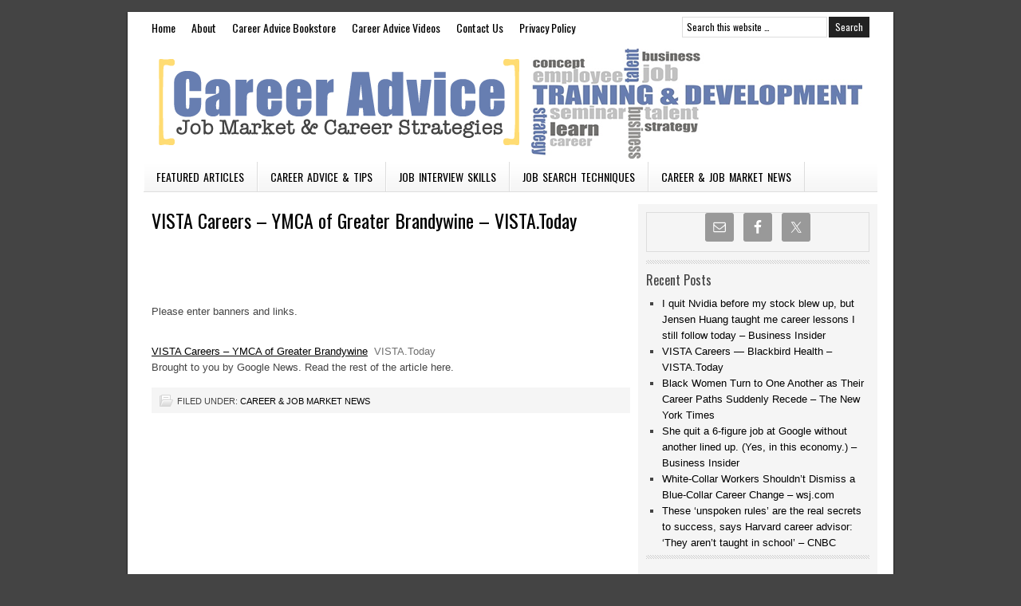

--- FILE ---
content_type: text/html; charset=utf-8
request_url: https://www.google.com/recaptcha/api2/aframe
body_size: 268
content:
<!DOCTYPE HTML><html><head><meta http-equiv="content-type" content="text/html; charset=UTF-8"></head><body><script nonce="klmoBuzw4d7qHNGJOH5eLQ">/** Anti-fraud and anti-abuse applications only. See google.com/recaptcha */ try{var clients={'sodar':'https://pagead2.googlesyndication.com/pagead/sodar?'};window.addEventListener("message",function(a){try{if(a.source===window.parent){var b=JSON.parse(a.data);var c=clients[b['id']];if(c){var d=document.createElement('img');d.src=c+b['params']+'&rc='+(localStorage.getItem("rc::a")?sessionStorage.getItem("rc::b"):"");window.document.body.appendChild(d);sessionStorage.setItem("rc::e",parseInt(sessionStorage.getItem("rc::e")||0)+1);localStorage.setItem("rc::h",'1768961402788');}}}catch(b){}});window.parent.postMessage("_grecaptcha_ready", "*");}catch(b){}</script></body></html>

--- FILE ---
content_type: text/css
request_url: https://www.vacanciesncareers.com/wp-content/themes/lifestyle/style.css?ver=2.0.2
body_size: 6183
content:
/*
	Theme Name: Lifestyle Child Theme
	Theme URI: http://www.studiopress.com/themes/lifestyle
	Description: Lifestyle is a 2 or 3-column Widget-ready child theme created for the Genesis Framework.
	Author: StudioPress
	Author URI: http://www.studiopress.com/
	
	Version: 2.0.2

	Template: genesis
	Template Version: 1.8

	License: GNU General Public License v2.0
	License URI: http://www.opensource.org/licenses/gpl-license.php
*/

/* Table of Contents

* Import Fonts
* Defaults
* Hyperlinks
* Wrap
* Header
* Image Header - Partial Width
* Image Header - Full Width
* Navigation Constants
* Header Right Navigation
* Primary Navigation
* Primary Navigation Extras
* Secondary Navigation
* Inner
* Breadcrumb
* Taxonomy Description
* Content-Sidebar Wrap
* Content
* Post Formats
* Column Classes
* Headlines
* Unordered / Ordered Lists
* Post Info
* Post Meta
* Author Box
* Archive Page
* Post Icons
* Images
* Post Navigation
* Primary / Secondary Sidebars
* Dropdowns
* Featured Page / Post
* User Profile
* Buttons
* Search Form
* eNews & Updates Widget
* Calendar Widget
* Footer Widgets
* Footer
* Comments
* Gravity Forms
* Lifestyle Blue
* Lifestyle Charcoal
* Lifestyle Gray
* Lifestyle Green
* Lifestyle Pink
* Lifestyle Purple
* Lifestyle Tan
* Lifestyle Teal
* Lifestyle Yellow

*/


/* Import Fonts
------------------------------------------------------------ */

@import url(https://fonts.googleapis.com/css?family=Oswald);


/* Defaults
------------------------------------------------------------ */

body,
h1,
h2,
h2 a,
h2 a:visited,
h3,
h4,
h5,
h6,
p,
input,
select,
textarea {
	color: #444;
	font-family: Arial, Helvetica, Tahoma, sans-serif;
	font-size: 13px;
	font-weight: normal;
	line-height: 20px;
	margin: 0;
	padding: 0;
	text-decoration: none;
}

input,
select,
textarea,
.sticky,
.taxonomy-description {
	background-color: #f5f5f5;
	border: 1px solid #ddd;
}

.bbPress input,
.bbPress textarea {
	padding: 5px;
}

li,
ol,
ul {
	margin: 0;
	padding: 0;
}

ol li {
	list-style-type: decimal;
}


/* Hyperlinks
------------------------------------------------------------ */

a,
a:visited {
	color: #509ac9;
	text-decoration: none;
}

a:hover {
	text-decoration: underline;
}

a img {
	border: none;
}


/* Body
------------------------------------------------------------ */

body {
	background-color: #b6e2f4;
}


/* Wrap
------------------------------------------------------------ */

#wrap {
	background-color: #fff;
	margin: 15px auto;
	overflow: hidden;
	padding: 0 0 20px;
	width: 960px;
	-moz-box-shadow: 0 1px 2px #999; 
	-webkit-box-shadow: 0 1px 2px #999;
}


/* Header
------------------------------------------------------------ */

#header {
	background: url(images/header.png) no-repeat top left;
	height: 150px;
	margin: 0 auto;
	width: 920px;
}

.page-template-page-landing-php #header {
	margin: 20px auto 0;
}

#title-area {
	float: left;
	overflow: hidden;
	padding: 35px 0 0 30px;
	width: 400px;
}

.header-full-width #title-area {
	padding: 35px 0 0;
}
	
#title {
	font-family: Georgia, Times, 'Times New Roman', serif;
	font-size: 48px;
	font-variant: small-caps;
	line-height: 48px;
	margin: 0;
	text-shadow: #666 1px 1px;
}

.header-full-width #title {
	text-align: center;
}

#title a,
#title a:hover {
	color: #fff;
	text-align: center;
	text-decoration: none;
}

#description {
	color: #fff;
	font-family: Georgia, Times, 'Times New Roman', serif;
	font-size: 20px;
	font-style: italic;
	line-height: 24px;
	text-shadow: #666 1px 1px;
}

.header-full-width #description {
	text-align: center;
}

#header .widget-area {
	float: right;
	width: 550px;
}


/* Image Header - Partial Width
------------------------------------------------------------ */

.header-image #title-area,
.header-image #title,
.header-image #title a {
	display: block;
	float: left;
	height: 150px;
	overflow: hidden;
	padding: 0;
	text-indent: -9999px;
	width: 300px;
}

.header-image #description {
	display: block;
	overflow: hidden;
}


/* Image Header - Full Width
------------------------------------------------------------ */

.header-full-width #title-area,
.header-full-width #title,
.header-full-width #title a {
	width: 920px;
}


/* Navigation Constants
------------------------------------------------------------ */

li:hover ul ul,
li.sfHover ul ul {
	left: -9999px;
}

li:hover,
li.sfHover { 
	position: static;
}


/* Header Right Navigation
------------------------------------------------------------ */

#header ul.menu {
	float: right;
}

#header ul.menu ul {
	float: right;
	margin: 0;
	padding: 0;
	width: 100%;
}

#header ul.menu li {
	background-color: #333;
	float: left;
	list-style-type: none;
	text-transform: uppercase;
}

#header ul.menu li a {
	color: #fff;
	display: block;
	font-size: 12px;
	padding: 7px 10px 5px;
	position: relative;
	text-decoration: none;
}

#header ul.menu li a:hover,
#header ul.menu li a:active,
#header ul.menu .current_page_item a,
#header ul.menu .current-cat a,
#header ul.menu .current-menu-item a {
	background-color: #000;
	color: #fff;
}

#header ul.menu li a.sf-with-ul {
	padding-right: 25px;
}	

#header ul.menu li a .sf-sub-indicator {
	background: url(images/arrow-down.png) no-repeat;
	display: block;
	height: 10px;
	overflow: hidden;
	position: absolute;
	right: 10px;
	text-indent: -9999px;
	top: 12px;
	width: 10px;
}

#header ul.menu li li a,
#header ul.menu li li a:link,
#header ul.menu li li a:visited {
	background-color: #333;
	border: 1px solid #666;
	border-top-width: 0;
	color: #fff;
	font-size: 11px;
	padding: 5px 10px;
	position: relative;
	width: 158px;
}

#header ul.menu li li a:hover,
#header ul.menu li li a:active {
	background-color: #000;
}

#header ul.menu li li a .sf-sub-indicator {
	background: url(images/arrow-right.png) no-repeat;
	top: 10px;
}

#header ul.menu li ul {
	height: auto;
	left: -9999px;
	position: absolute;
	width: 180px;
	z-index: 9999;
}

#header ul.menu li ul a { 
	width: 160px;
}

#header ul.menu li ul ul {
	margin: -31px 0 0 179px;
}

#header ul.menu li:hover>ul,
#header ul.menu li.sfHover ul {
	left: auto;
}


/* Primary Navigation
------------------------------------------------------------ */

#nav {
	clear: both;
	color: #509ac9;
	font-family: 'Oswald', arial, serif;
	font-size: 14px;
	margin: 0 auto;
	overflow: hidden;
	width: 920px;
}

#nav ul {
	float: left;
	width: 100%;
}

#nav li {
	float: left;
	list-style-type: none;
}

#nav li a {
	display: block;
	padding: 10px 10px 8px;
	position: relative;
	text-decoration: none;
}

#nav li a:hover,
#nav li a:active,
#nav .current_page_item a,
#nav .current-cat a,
#nav .current-menu-item a {
	color: #444;
}

#nav li a .sf-sub-indicator {
	display: block;
	overflow: hidden;
	position: absolute;
	text-indent: -9999px;
}

#nav li li a,
#nav li li a:link,
#nav li li a:visited {
	background-color: #fff;
	border: 1px solid #ddd;
	border-top-width: 0;
	color: #444;
	font-size: 12px;
	padding: 5px 10px;
	position: relative;
	width: 128px;
}

#nav li li a:hover,
#nav li li a:active {
	color: #509ac9;
}

#nav li ul {
	height: auto;
	left: -9999px;
	position: absolute;
	width: 150px;
	z-index: 9999;
}

#nav li ul a { 
	width: 130px;
}

#nav li ul ul {
	margin: -31px 0 0 149px;
}

#nav li:hover>ul,
#nav li.sfHover ul {
	left: auto;
}


/* Primary Navigation Extras
------------------------------------------------------------ */

#nav li.right {
	float: right;
	padding: 10px 10px 8px;
}

#nav li.right a {
	background: none;
	border: none;
	display: inline;
	text-decoration: none;
}

#nav li.right a:hover {
	color: #444;
	text-decoration: none;
}

#nav li.search {
	padding: 0 10px;
}

#nav li.rss a {
	background: url(images/rss.png) no-repeat center left;
	margin: 0 0 0 10px;
	padding: 0 0 0 16px;
}

#nav li.twitter a {
	background: url(images/twitter-nav.png) no-repeat center left;
	padding: 0 0 0 20px;
}


/* Secondary Navigation
------------------------------------------------------------ */

#subnav {
	background: url(images/subnav.png);
	border-bottom: 1px solid #ddd;
	clear: both;
	color: #fff;
	font-family: 'Oswald', arial, serif;
	font-size: 14px;
	text-transform: uppercase;
	margin: 0 auto;
	overflow: hidden;
	width: 920px;
	word-spacing: 2px;
}

#subnav ul {
	float: left;
	width: 100%;
}

#subnav li {
	float: left;
	list-style-type: none;
}

#subnav li a {
	border-right: 1px solid #ddd;
	border-left: 1px solid #fff;
	display: block;
	padding: 9px 16px 8px 15px;
	position: relative;
	text-decoration: none;
}

#subnav li a:hover,
#subnav li a:active,
#subnav .current_page_item a,
#subnav .current-cat a,
#subnav .current-menu-item a {
	background-color: #fff;
	color: #444;
}

#subnav li a .sf-sub-indicator {
	display: block;
	overflow: hidden;
	position: absolute;
	text-indent: -9999px;
}

#subnav li li a,
#subnav li li a:link,
#subnav li li a:visited {
	background-color: #fff;
	border: 1px solid #ddd;
	border-top-width: 0;
	color: #444;
	font-size: 12px;
	padding: 5px 10px;
	position: relative;
	text-transform: none;
	width: 128px;
}

#subnav li li a:hover,
#subnav li li a:active {
	color: #509ac9;
}

#subnav li ul {
	height: auto;
	left: -9999px;
	margin: 0 0 0 -1px;
	position: absolute;
	width: 150px;
	z-index: 9999;
}

#subnav li ul a { 
	width: 130px;
}

#subnav li ul ul {
	margin: -31px 0 0 149px;
}

#subnav li:hover>ul,
#subnav li.sfHover ul {
	left: auto;
}


/* Inner
------------------------------------------------------------ */

#inner {
	margin: 0 auto;
	overflow: hidden;
	padding: 15px 0 0;
	width: 920px;
}


/* Breadcrumb
------------------------------------------------------------ */

.breadcrumb {
	background: url(images/line.png) bottom repeat-x;
	color: #444;
	font-family: 'Oswald', arial, serif;
	font-size: 12px;
	margin: 0 auto;
	padding: 10px 0 15px;
	width: 920px;
}

.breadcrumb a,
.breadcrumb a:visited {
	text-decoration: none;
}

.breadcrumb a:hover {
	text-decoration: underline;
}


/* Taxonomy Description
------------------------------------------------------------ */

.taxonomy-description {
	margin: 0 0 30px;
	padding: 10px;
}


/* Content-Sidebar Wrap
------------------------------------------------------------ */

#content-sidebar-wrap {
	float: left;
	width: 750px;
}

.content-sidebar #content-sidebar-wrap,
.sidebar-content #content-sidebar-wrap {
	width: 920px;
}

.sidebar-content-sidebar #content-sidebar-wrap,
.sidebar-sidebar-content #content-sidebar-wrap {
	float: right;
}

.full-width-content #content-sidebar-wrap {
	width: 920px;
}


/* Content
------------------------------------------------------------ */

#content {
	float: left;
	width: 450px;
}

.content-sidebar #content,
.sidebar-content #content {
	padding: 5px 10px 20px;
	width: 600px;
}

.content-sidebar-sidebar #content {
	padding: 0 10px;
	width: 430px;
}

.sidebar-sidebar-content #content {
	padding: 0 10px 0 0;
	width: 440px;
}

.sidebar-content #content,
.sidebar-sidebar-content #content {
	float: right;
}

.full-width-content #content {
	padding: 0 0 20px;
	width: 920px;
}

.page-template-page-landing-php #content  {
	padding: 20px 100px 0;
	width: 720px;
}

blockquote {
	background-color: #f5f5f5;
	clear: both;
	margin: 5px 15px 20px;
	padding: 15px 20px 0;
}

blockquote p {
	color: #777;
	font-family: Georgia, Times, 'Times New Roman', serif;
	font-size: 14px;
	font-style: italic;
}

.post {
	background: url(images/line.png) bottom repeat-x;
	margin: 0 0 25px;
	overflow: hidden;
	padding: 0 0 25px;
}

.single .post {
	background: none;
	margin: 0 0 20px;
	padding: 0;
}

.sticky {
	padding: 20px;
}

.format-aside,
.format-audio,
.format-link,
.format-quote,
.format-status,
.format-video {
	margin: 0 0 20px;
	padding: 0 0 10px;
}

.entry-content a,
.entry-content a:visited {
	text-decoration: underline;
}

.entry-content a:hover {
	text-decoration: none;
}

.entry-content p,
.home #content p,
.page .entry-content p {
	padding: 0 0 15px;
}

#author-description {
	padding: 0 0 15px;
}

.clear {
	clear: both;
}

.clear-line {
	border-bottom: 1px solid #ddd;
	clear: both;
	margin: 0 0 15px;
}


/* Column Classes
------------------------------------------------------------ */

.five-sixths,
.four-fifths,
.four-sixths,
.one-fifth,
.one-fourth,
.one-half,
.one-sixth,
.one-third,
.three-fifths,
.three-fourths,
.three-sixths,
.two-fifths,
.two-fourths,
.two-sixths,
.two-thirds {
	float: left;
	margin: 0 0 20px;
	padding-left: 3%;
}

.one-half,
.three-sixths,
.two-fourths {
	width: 48%;
}

.one-third,
.two-sixths {
	width: 31%;
}

.four-sixths,
.two-thirds {
	width: 65%;
}

.one-fourth {
	width: 22.5%;
}

.three-fourths {
	width: 73.5%;
}

.one-fifth {
	width: 17.4%;
}

.two-fifths {
	width: 37.8%;
}

.three-fifths {
	width: 58.2%;
}

.four-fifths {
	width: 78.6%;
}

.one-sixth {
	width: 14%;
}

.five-sixths {
	width: 82%;
}

.first {
	clear: both;
	padding-left: 0;
}


/* Headlines
------------------------------------------------------------ */

h1,
h2,
h3,
h4,
h5,
h6 {
	color: #444;
	font-family: 'Oswald', arial, serif;
	font-size: 18px;
	margin: 0 0 10px;
}

h1,
h2,
h2 a,
h2 a:visited {
	color: #509ac9;
	font-family: 'Oswald', arial, serif;
	font-size: 24px;
	line-height: 30px;
}

h2 a:hover {
	color: #444;
	text-decoration: none;
}

.home h2 a,
.home h2 a:visited {
	font-size: 16px;
	line-height: 22px;
}

.page-template-page-portfolio-php h2 a,
.page-template-page-portfolio-php h2 a:visited {
	font-size: 16px;
	line-height: 20px;
}

h3 {
	font-size: 20px;
}

.bbPress h2 {
	font-size: 20px;
	margin: 0 0 5px;
}

.bbPress h2.entry-title {
	display: none;
}

h4,
h4 a,
h4 a:hover,
h4 a:visited {
	color: #444;
	font-size: 16px;
	text-decoration: none;
}

#footer-widgets h4 {
	color: #fff;
}

h5 {
	font-size: 16px;
}

h6 {
	font-size: 14px;
}


/* Unordered / Ordered Lists
------------------------------------------------------------ */

.entry-content ol,
.entry-content ul {
	margin: 0;
	padding: 0 0 15px;
}

.entry-content ol {
	margin: 0;
}

.archive-page ul li,
.entry-content ul li {
	list-style-type: square;
	margin: 0 0 0 30px;
	padding: 0;
}

.entry-content ol li {
	margin: 0 0 0 35px;
}

.archive-page ul ul,
.entry-content ul ul,
.entry-content ol ol {
	padding: 0;
}


/* Post Info
------------------------------------------------------------ */

.post-info {
	font-size: 11px;
	margin: 5px 0 15px;
	text-transform: uppercase;
}


/* Post Meta
------------------------------------------------------------ */

.post-meta {
	background-color: #f5f5f5;
	clear: both;
	font-size: 11px;
	padding: 7px 10px 5px;
	text-transform: uppercase;
}


/* Author Box
------------------------------------------------------------ */

.author-box {
	background: url(images/line.png) top repeat-x;
	margin: 0 0 40px;
	padding: 20px 0 0;
	overflow: hidden;
}


/* Archive Page
------------------------------------------------------------ */

.archive-page {
	float: left;
	padding: 20px 0;
	width: 50%;
}


/* Post Icons
------------------------------------------------------------ */

.categories {
	background: url(images/icon-categories.png) no-repeat top left;
	padding: 2px 0 2px 22px;
}
	
.post-comments {
	background: url(images/icon-comments.png) no-repeat top left;
	margin: 0 0 0 10px;
	padding: 2px 0 2px 22px;
}

.tags {
	background: url(images/icon-tags.png) no-repeat top left;
	margin: 0 0 0 10px;
	padding: 2px 0 2px 20px;
}
	
.time {
	background: url(images/icon-time.png) no-repeat top left;
	padding: 2px 0 2px 21px;
}


/* Images
------------------------------------------------------------ */

img {
	max-width: 98%;
}

.post-format-image {
	background: none;
	display: block;
	float: left;
	margin: 0 10px 10px 0;
}

.page .post-format-image {
	display: none;
}

img.alignleft,
img.alignright,
.alignleft img,
.alignright img,
.featuredpage img,
.featuredpost img {
	border: 1px solid #ddd;
	max-width: none;
	margin: 0 0 10px;
	padding: 4px;
}

.page-template-page-portfolio-php .featuredpost a img:hover {
	border: 1px solid #999;
}

.avatar,
.post-image {	
	background-color: #f5f5f5;
	border: 1px solid #ddd;
	padding: 4px;
}

.author-box .avatar {
	float: left;
	margin: 0 10px 0 0;
}

.bbp-user-home .avatar {
	margin: 0 0 10px;
}

.bbPress .avatar {
	background-color: #fff;
}
 
.avatar.avatar-14 {
	padding: 0;
}

.post-image {
	margin: 0 10px 10px 0;
}

.comment-list li .avatar { 
	background-color: #fff;
	float: left;
	height: 30px;
	margin: 0 5px 0 0;
	padding: 4px;
	width: 30px;
}

img.centered,
.aligncenter {
	border: 1px solid #ddd;
	display: block;
	margin: 0 auto 10px;
	padding: 4px;
}

img.alignnone {
	display: inline;
	margin: 0 0 10px;
}

img.alignleft {
	display: inline;
	margin: 0 10px 10px 0;
}

img.alignright {
	display: inline;
	margin: 0 0 10px 10px;
}

.alignleft {
	float: left;
	margin: 0 10px 0 0;
}

.alignright {
	float: right;
	margin: 0 0 0 10px;
}

.wp-caption {
	text-align: center;
}

p.wp-caption-text {
	font-size: 11px;
	line-height: 12px;
}

.wp-smiley,
.wp-wink {
	border: none;
	float: none;
}


/* Post Navigation
------------------------------------------------------------ */

.navigation {
	overflow: hidden;
	padding: 20px 0;
	width: 100%;
}

.navigation li {
	display: inline;
}

.navigation li a,
.navigation li.disabled,
.navigation li a:hover,
.navigation li.active a {
	border: 1px solid #ddd;
	padding: 5px 8px;
}

.navigation li a:hover,
.navigation li.active a {
	background-color: #f5f5f5;
}


/* Primary / Secondary Sidebars
------------------------------------------------------------ */

.sidebar {
	background: #f5f5f5;
	display: inline;
	float: right;
	margin: 0 0 20px;
	padding: 10px 10px 5px;
	width: 280px;
}

#sidebar-alt {
	background: #f5f5f5;
	float: left;
	padding: 10px 10px 5px;
	width: 120px;
}

.sidebar p {
	padding: 0 0 5px;
}

.sidebar-bottom-left {
	display: inline;
	float: left;
	width: 160px;
}
	
.sidebar-bottom-right {
	display: inline;
	float: right;
	width: 120px;
}

.sidebar-content #sidebar,
.sidebar-sidebar-content #sidebar {
	float: left;
}

.content-sidebar-sidebar #sidebar-alt {
	float: right;
}

.sidebar .widget {
	background: url(images/line-sidebar.png) bottom repeat-x;
	margin: 0 0 10px;
	padding: 0 0 15px;
}

.widget-area ol,
.widget-area ul {
	margin: 5px 0 -5px 20px;
}

.widget-area ol ol,
.widget-area ul ul {
	margin: 0 0 0 15px;
}

.widget-area ul li {
	list-style-type: square;
 	word-wrap: break-word;
}

.widget-area ol li {
	list-style-type: decimal;
}


/* Dropdowns
------------------------------------------------------------ */

#cat,
.widget_archive select {
	background-color: #fff;
	color: #509ac9;
	display: inline;
	font-family: 'Oswald', arial, serif;
	font-size: 12px;
	margin: 2px 0 0;
	padding: 3px;
	width: 100%;
}


/* Featured Page / Post
------------------------------------------------------------ */

.featuredpage,
.featuredpost {
	clear: both;
	margin: 0 0 5px;
	overflow: hidden;
}

.featuredpage .page,
.featuredpost .post {
	margin: 0 0 10px;
	overflow: hidden;
	padding: 5px 0;
}

.page-template-page-portfolio-php .featuredpage .page,
.page-template-page-portfolio-php .featuredpost .post {
	float: left;
	margin: 0 9px 10px;
	padding: 5px 0 15px;
	overflow: hidden;
	width: 212px;
}

#homepage-left {
	clear: none;
	float: left;
	width: 48%;
}

#homepage-right {
	clear: none;
	float: right;
	width: 48%;
}


/* User Profile
------------------------------------------------------------ */

.user-profile {
	overflow: hidden;
}


/* Buttons
------------------------------------------------------------ */

#bbp_reply_submit,
#bbp_topic_submit,
input[type="button"],
input[type="submit"] {
	background-color: #6ec6ea;
	border: 1px solid #6ec6ea;
	color: #fff !important;
	cursor: pointer;
	font-family: 'Oswald', arial, serif;
	font-size: 12px;
	font-weight: normal;
	padding: 4px 7px 4px;
	text-decoration: none;
}

#nav .searchsubmit {
	padding: 2px 7px 2px;
}

.reply a,
.reply a:visited {
	padding: 0 4px;
}

#bbp_reply_submit:hover,
#bbp_topic_submit:hover,
input:hover[type="button"],
input:hover[type="submit"] {
	background-color: #509ac9;
	border: 1px solid #509ac9;
	color: #fff;
	text-decoration: none;
}


/* Search Form
------------------------------------------------------------ */

#header .searchform {
	float: right;
	padding: 40px 0 0;
}

#nav .searchform {
	float: right;
	margin: 1px 0 0;
}

.s {
	background-color: #fff;
	color: #509ac9;
	font-family: 'Oswald', arial, serif;
	font-size: 12px;
	margin: 5px 2px 0 0;
	padding: 4px 0 5px 5px;
	width: 175px;
}

#nav .s {
	padding: 2px 0 2px 5px;
}


/* eNews and Update Widget
------------------------------------------------------------ */

.enews #subbox {
	background-color: #fff;
	color: #509ac9;
	font-family: 'Oswald', arial, serif;
	font-size: 12px;
	margin: 5px 5px 0 0;
	padding: 4px 0 5px 7px;
	width: 195px;
}


/* Calendar Widget
------------------------------------------------------------ */

#wp-calendar {
	width: 100%;
}

#wp-calendar caption {
	font-size: 12px;
	font-style: italic;
	padding: 2px 5px 0 0;
	text-align: right;
}

#wp-calendar thead {
	background-color: #f5f5f5;
	font-weight: bold;
	margin: 10px 0 0;
}

#wp-calendar td {
	background-color: #f5f5f5;
	padding: 2px;
	text-align: center;
}


/* Footer Widgets
------------------------------------------------------------ */
 
#footer-widgets {
	background-color: #6ec6ea;
	border-bottom: 1px solid #fff;
	clear: both;
	color: #fff;
	font-size: 12px;
	margin: 0 auto 0;
	overflow: hidden;
	padding: 10px 0 0 0;
	width: 920px;
}
 
#footer-widgets .wrap {
	margin: 0 auto;
	width: 900px;
}
 
#footer-widgets .widget {
	background: none;
	border: none;
	padding: 0;
}

#footer-widgets p {
	color: #fff;
	padding: 0 0 10px;
}
 
#footer-widgets a,
#footer-widgets a:visited {
	color: #fff;
	text-decoration: none;
}

#footer-widgets a:hover {
	text-decoration: underline;
}
 
#footer-widgets ul {
	color: #fff;
	list-style-type: none;
	margin: 0 0 10px;
}
 
#footer-widgets ul li {
	list-style-type: square;
	margin: 0 0 0 15px;
}

#footer-widgets #wp-calendar thead,
#footer-widgets #wp-calendar td {
	background: none;
}

.footer-widgets-1 {
	float: left;
	padding: 0 20px 0 0;
	width: 290px;
}
 
.footer-widgets-2 {
	float: left;
	width: 280px;
}
 
.footer-widgets-3 {
	float: right;
	width: 290px;
}


/* Footer
------------------------------------------------------------ */

#footer {
	background-color: #6ec6ea;
	clear: both;
	font-family: 'Oswald', arial, serif;
	font-size: 12px;
	overflow: hidden;
	margin: 0 auto;
	padding: 5px 0;
	width: 920px;
}

#footer p {
	color: #fff;
	font-family: 'Oswald', arial, serif;
	font-size: 12px;
}

#footer a,
#footer a:visited {
	color: #fff;
	text-decoration: none;
}

#footer a:hover {
	text-decoration: underline;
}

#footer .gototop {
	float: left;
	padding: 0 0 0 10px;
	width: 200px;
}

#footer .creds {
	float: right;
	padding: 0 10px 0 0;
	text-align: right;
	width: 695px;
}


/* Comments
------------------------------------------------------------ */

#comments,
#respond {
	margin: 0 0 30px;
	overflow: hidden;
}

#author,
#comment,
#email,
#url {
	font-size: 12px;
	margin: 10px 5px 0 0;
	padding: 5px;
	width: 250px;
}

#comment {
	height: 150px;
	margin: 10px 0;
	width: 98%;
}

.ping-list {
	margin: 0 0 40px;
}

.comment-list ol,
.ping-list ol {
	margin: 0;
	padding: 10px;
}

.comment-list li,
.ping-list li {
	font-weight: bold;
	list-style: none;
	margin: 10px 0 0;
	padding: 10px;
}

.comment-list li ul li {
	list-style-type: none;
}

.comment-list p,
.ping-list p {
	font-weight: normal;
	margin: 10px 5px 10px 0;
	padding: 0;
	text-transform: none;
}

.comment-list ul.children {
	margin-top: 20px;
}

.comment-list ul.children li.comment  {
	background: #fff;
}

.comment-list cite,
.ping-list cite {
	font-style: normal;
	font-weight: bold;
}

.commentmetadata {
	font-weight:normal;
}

.comment-author { 
	background: #e5e5e5;
	font-size: 12px;
	font-weight: bold;
	padding: 8px 10px 0;
}

.comment-meta { 
	background: #e5e5e5;
	font-size: 12px;
	padding: 0 10px 8px;
}

.nocomments {
	text-align: center;
}

#comments .navigation {
	display: block;
	padding: 10px 0;
}

.thread-alt,
.thread-even {
	background: #f5f5f5;
}

.alt,
.depth-1,
.even {
	border: 1px solid #ddd;
}


/* Gravity Forms
------------------------------------------------------------ */

div.gform_wrapper input,
div.gform_wrapper select,
div.gform_wrapper textarea {
	color: #333;
	font-family: Arial, Helvetica, Tahoma, sans-serif;
	font-size: 12px;
	padding: 4px 5px !important;
}

div.gform_footer input.button {
	color: #fff;
}

div.gform_wrapper .ginput_complex label {
	font-size: 12px;
}

div.gform_wrapper li,
div.gform_wrapper form li {
	margin: 0 0 10px;
}

div.gform_wrapper .gform_footer {
	border: none;
	margin: 0;
	padding: 0;
}


/* Lifestyle Blue
------------------------------------------------------------ */

body.lifestyle-blue {
	background-color: #aabed4;
}

.lifestyle-blue a,
.lifestyle-blue a:visited,
.lifestyle-blue #nav,
.lifestyle-blue #nav li li a:hover,
.lifestyle-blue #nav li li a:active,
.lifestyle-blue #subnav li li a:hover,
.lifestyle-blue #subnav li li a:active,
.lifestyle-blue h1,
.lifestyle-blue h2,
.lifestyle-blue h2 a,
.lifestyle-blue h2 a:visited,
.lifestyle-blue #cat,
.lifestyle-blue .widget_archive select,
.lifestyle-blue .s,
.lifestyle-blue .enews #subbox {
	color: #162b45;
}

.lifestyle-blue h2 a:hover {
	color: #444;
}

.lifestyle-blue div.gform_footer input.button,
.lifestyle-blue .enews #subbutton,
.lifestyle-blue .reply a,
.lifestyle-blue .reply a:visited,
.lifestyle-blue .searchsubmit,
.lifestyle-blue #submit {
	background-color: #576f8e;
	border: 1px solid #576f8e;
}

.lifestyle-blue div.gform_footer input.button:hover,
.lifestyle-blue .enews #subbutton:hover,
.lifestyle-blue .reply a:hover,
.lifestyle-blue .searchsubmit:hover,
.lifestyle-blue #submit:hover {
	background-color: #4a5f79;
	border: 1px solid #4a5f79;
}

.lifestyle-blue #footer-widgets,
.lifestyle-blue #footer {
	background-color: #576f8e;
}


/* Lifestyle Charcoal
------------------------------------------------------------ */

body.lifestyle-charcoal {
	background-color: #444;
}

.lifestyle-charcoal #wrap {
	-moz-box-shadow: 0 1px 2px #000; 
	-webkit-box-shadow: 0 1px 2px #000;
}

.lifestyle-charcoal a,
.lifestyle-charcoal a:visited,
.lifestyle-charcoal #nav,
.lifestyle-charcoal #nav li li a:hover,
.lifestyle-charcoal #nav li li a:active,
.lifestyle-charcoal #subnav li li a:hover,
.lifestyle-charcoal #subnav li li a:active,
.lifestyle-charcoal h1,
.lifestyle-charcoal h2,
.lifestyle-charcoal h2 a,
.lifestyle-charcoal h2 a:visited,
.lifestyle-charcoal #cat,
.lifestyle-charcoal .widget_archive select,
.lifestyle-charcoal .s,
.lifestyle-charcoal .enews #subbox {
	color: #000;
}

.lifestyle-charcoal h2 a:hover {
	color: #444;
}

.lifestyle-charcoal div.gform_footer input.button,
.lifestyle-charcoal .enews #subbutton,
.lifestyle-charcoal .reply a,
.lifestyle-charcoal .reply a:visited,
.lifestyle-charcoal .searchsubmit,
.lifestyle-charcoal #submit {
	background-color: #222;
	border: 1px solid #222;
}

.lifestyle-charcoal div.gform_footer input.button:hover,
.lifestyle-charcoal .enews #subbutton:hover,
.lifestyle-charcoal .reply a:hover,
.lifestyle-charcoal .searchsubmit:hover,
.lifestyle-charcoal #submit:hover {
	background-color: #000;
	border: 1px solid #000;
}

.lifestyle-charcoal #footer-widgets,
.lifestyle-charcoal #footer {
	background-color: #222;
}


/* Lifestyle Gray
------------------------------------------------------------ */

body.lifestyle-gray {
	background-color: #ccc;
}

.lifestyle-gray a,
.lifestyle-gray a:visited,
.lifestyle-gray #nav,
.lifestyle-gray #nav li li a:hover,
.lifestyle-gray #nav li li a:active,
.lifestyle-gray #subnav li li a:hover,
.lifestyle-gray #subnav li li a:active,
.lifestyle-gray h1,
.lifestyle-gray h2,
.lifestyle-gray h2 a,
.lifestyle-gray h2 a:visited,
.lifestyle-gray #cat,
.lifestyle-gray .widget_archive select,
.lifestyle-gray .s,
.lifestyle-gray .enews #subbox {
	color: #666;
}

.lifestyle-gray h2 a:hover {
	color: #444;
}

.lifestyle-gray div.gform_footer input.button,
.lifestyle-gray .enews #subbutton,
.lifestyle-gray .reply a,
.lifestyle-gray .reply a:visited,
.lifestyle-gray .searchsubmit,
.lifestyle-gray #submit {
	background-color: #888;
	border: 1px solid #888;
}

.lifestyle-gray div.gform_footer input.button:hover,
.lifestyle-gray .enews #subbutton:hover,
.lifestyle-gray .reply a:hover,
.lifestyle-gray .searchsubmit:hover,
.lifestyle-gray #submit:hover {
	background-color: #666;
	border: 1px solid #666;
}

.lifestyle-gray #footer-widgets,
.lifestyle-gray #footer {
	background-color: #888;
}


/* Lifestyle Green
------------------------------------------------------------ */

body.lifestyle-green {
	background-color: #acd4aa;
}

.lifestyle-green a,
.lifestyle-green a:visited,
.lifestyle-green #nav,
.lifestyle-green #nav li li a:hover,
.lifestyle-green #nav li li a:active,
.lifestyle-green #subnav li li a:hover,
.lifestyle-green #subnav li li a:active,
.lifestyle-green h1,
.lifestyle-green h2,
.lifestyle-green h2 a,
.lifestyle-green h2 a:visited,
.lifestyle-green #cat,
.lifestyle-green .widget_archive select,
.lifestyle-green .s,
.lifestyle-green .enews #subbox {
	color: #194517;
}

.lifestyle-green h2 a:hover {
	color: #444;
}

.lifestyle-green div.gform_footer input.button,
.lifestyle-green .enews #subbutton,
.lifestyle-green .reply a,
.lifestyle-green .reply a:visited,
.lifestyle-green .searchsubmit,
.lifestyle-green #submit {
	background-color: #5a8f57;
	border: 1px solid #5a8f57;
}

.lifestyle-green div.gform_footer input.button:hover,
.lifestyle-green .enews #subbutton:hover,
.lifestyle-green .reply a:hover,
.lifestyle-green .searchsubmit:hover,
.lifestyle-green #submit:hover {
	background-color: #4d7a4a;
	border: 1px solid #4d7a4a;
}

.lifestyle-green #footer-widgets,
.lifestyle-green #footer {
	background-color: #5a8f57;
}


/* Lifestyle Pink
------------------------------------------------------------ */

body.lifestyle-pink {
	background-color: #f1ccde;
}

.lifestyle-pink a,
.lifestyle-pink a:visited,
.lifestyle-pink #nav,
.lifestyle-pink #nav li li a:hover,
.lifestyle-pink #nav li li a:active,
.lifestyle-pink #subnav li li a:hover,
.lifestyle-pink #subnav li li a:active,
.lifestyle-pink h1,
.lifestyle-pink h2,
.lifestyle-pink h2 a,
.lifestyle-pink h2 a:visited,
.lifestyle-pink #cat,
.lifestyle-pink .widget_archive select,
.lifestyle-pink .s,
.lifestyle-pink .enews #subbox {
	color: #a74272;
}

.lifestyle-pink h2 a:hover {
	color: #444;
}

.lifestyle-pink div.gform_footer input.button,
.lifestyle-pink .enews #subbutton,
.lifestyle-pink .reply a,
.lifestyle-pink .reply a:visited,
.lifestyle-pink .searchsubmit,
.lifestyle-pink #submit {
	background-color: #d680a9;
	border: 1px solid #d680a9;
}

.lifestyle-pink div.gform_footer input.button:hover,
.lifestyle-pink .enews #subbutton:hover,
.lifestyle-pink .reply a:hover,
.lifestyle-pink .searchsubmit:hover,
.lifestyle-pink #submit:hover {
	background-color: #be6d91;
	border: 1px solid #be6d91;
}

.lifestyle-pink #footer-widgets,
.lifestyle-pink #footer {
	background-color: #d680a9;
}


/* Lifestyle Purple
------------------------------------------------------------ */

body.lifestyle-purple {
	background-color: #dccae7;
}

.lifestyle-purple a,
.lifestyle-purple a:visited,
.lifestyle-purple #nav,
.lifestyle-purple #nav li li a:hover,
.lifestyle-purple #nav li li a:active,
.lifestyle-purple #subnav li li a:hover,
.lifestyle-purple #subnav li li a:active,
.lifestyle-purple h1,
.lifestyle-purple h2,
.lifestyle-purple h2 a,
.lifestyle-purple h2 a:visited,
.lifestyle-purple #cat,
.lifestyle-purple .widget_archive select,
.lifestyle-purple .s,
.lifestyle-purple .enews #subbox {
	color: #9d61c2;
}

.lifestyle-purple h2 a:hover {
	color: #444;
}

.lifestyle-purple div.gform_footer input.button,
.lifestyle-purple .enews #subbutton,
.lifestyle-purple .reply a,
.lifestyle-purple .reply a:visited,
.lifestyle-purple .searchsubmit,
.lifestyle-purple #submit {
	background-color: #c69ddf;
	border: 1px solid #c69ddf;
}

.lifestyle-purple div.gform_footer input.button:hover,
.lifestyle-purple .enews #subbutton:hover,
.lifestyle-purple .reply a:hover,
.lifestyle-purple .searchsubmit:hover,
.lifestyle-purple #submit:hover {
	background-color: #a87fc5;
	border: 1px solid #a87fc5;
}

.lifestyle-purple #footer-widgets,
.lifestyle-purple #footer {
	background-color: #c69ddf;
}


/* Lifestyle Tan
------------------------------------------------------------ */

body.lifestyle-tan {
	background-color: #cbbfb1;
}

.lifestyle-tan a,
.lifestyle-tan a:visited,
.lifestyle-tan #nav,
.lifestyle-tan #nav li li a:hover,
.lifestyle-tan #nav li li a:active,
.lifestyle-tan #subnav li li a:hover,
.lifestyle-tan #subnav li li a:active,
.lifestyle-tan h1,
.lifestyle-tan h2,
.lifestyle-tan h2 a,
.lifestyle-tan h2 a:visited,
.lifestyle-tan #cat,
.lifestyle-tan .widget_archive select,
.lifestyle-tan .s,
.lifestyle-tan .enews #subbox {
	color: #666;
}

.lifestyle-tan h2 a:hover {
	color: #45413c;
}

.lifestyle-tan div.gform_footer input.button,
.lifestyle-tan .enews #subbutton,
.lifestyle-tan .reply a,
.lifestyle-tan .reply a:visited,
.lifestyle-tan .searchsubmit,
.lifestyle-tan #submit {
	background-color: #8f867c;
	border: 1px solid #8f867c;
}

.lifestyle-tan div.gform_footer input.button:hover,
.lifestyle-tan .enews #subbutton:hover,
.lifestyle-tan .reply a:hover,
.lifestyle-tan .searchsubmit:hover,
.lifestyle-tan #submit:hover {
	background-color: #7a726a;
	border: 1px solid #7a726a;
}

.lifestyle-tan #footer-widgets,
.lifestyle-tan #footer {
	background-color: #8f867c;
}


/* Lifestyle Teal
------------------------------------------------------------ */

body.lifestyle-teal {
	background-color: #aadcdf;
}

.lifestyle-teal a,
.lifestyle-teal a:visited,
.lifestyle-teal #nav,
.lifestyle-teal #nav li li a:hover,
.lifestyle-teal #nav li li a:active,
.lifestyle-teal #subnav li li a:hover,
.lifestyle-teal #subnav li li a:active,
.lifestyle-teal h1,
.lifestyle-teal h2,
.lifestyle-teal h2 a,
.lifestyle-teal h2 a:visited,
.lifestyle-teal #cat,
.lifestyle-teal .widget_archive select,
.lifestyle-teal .s,
.lifestyle-teal .enews #subbox {
	color: #39979e;
}

.lifestyle-teal h2 a:hover {
	color: #444;
}

.lifestyle-teal div.gform_footer input.button,
.lifestyle-teal .enews #subbutton,
.lifestyle-teal .reply a,
.lifestyle-teal .reply a:visited,
.lifestyle-teal .searchsubmit,
.lifestyle-teal #submit {
	background-color: #7db4b9;
	border: 1px solid #7db4b9;
}

.lifestyle-teal div.gform_footer input.button:hover,
.lifestyle-teal .enews #subbutton:hover,
.lifestyle-teal .reply a:hover,
.lifestyle-teal .searchsubmit:hover,
.lifestyle-teal #submit:hover {
	background-color: #539ca2;
	border: 1px solid #539ca2;
}

.lifestyle-teal #footer-widgets,
.lifestyle-teal #footer {
	background-color: #7db4b9;
}


/* Lifestyle Yellow
------------------------------------------------------------ */

body.lifestyle-yellow {
	background-color: #fcfbcd;
}

.lifestyle-yellow a,
.lifestyle-yellow a:visited,
.lifestyle-yellow #nav,
.lifestyle-yellow #nav li li a:hover,
.lifestyle-yellow #nav li li a:active,
.lifestyle-yellow #subnav li li a:hover,
.lifestyle-yellow #subnav li li a:active,
.lifestyle-yellow h1,
.lifestyle-yellow h2,
.lifestyle-yellow h2 a,
.lifestyle-yellow h2 a:visited,
.lifestyle-yellow #cat,
.lifestyle-yellow .widget_archive select,
.lifestyle-yellow .s,
.lifestyle-yellow .enews #subbox {
	color: #9c9912;
}

.lifestyle-yellow h2 a:hover {
	color: #444;
}

.lifestyle-yellow div.gform_footer input.button,
.lifestyle-yellow .enews #subbutton,
.lifestyle-yellow .reply a,
.lifestyle-yellow .reply a:visited,
.lifestyle-yellow .searchsubmit,
.lifestyle-yellow #submit {
	background-color: #d3d163;
	border: 1px solid #d3d163;
}

.lifestyle-yellow div.gform_footer input.button:hover,
.lifestyle-yellow .enews #subbutton:hover,
.lifestyle-yellow .reply a:hover,
.lifestyle-yellow .searchsubmit:hover,
.lifestyle-yellow #submit:hover {
	background-color: #bbb955;
	border: 1px solid #bbb955;
}

.lifestyle-yellow #footer-widgets,
.lifestyle-yellow #footer {
	background-color: #d3d163;
}